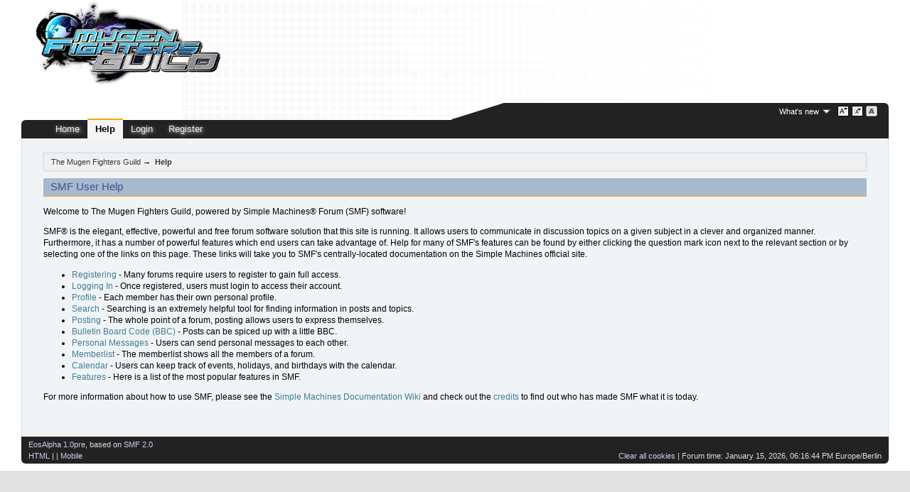

--- FILE ---
content_type: text/html; charset=UTF-8
request_url: https://mugenguild.com/forum/help/PHPSESSID.64bc8it0k74qs5h7ueov2n46ce
body_size: 4725
content:
<!DOCTYPE html >
<html id="_S_" lang="en-US">
<head>
	<link rel="stylesheet" type="text/css" href="https://mugenguild.com/forum/Themes/mfg/css/base.css?v=1588" />
	<link rel="stylesheet" type="text/css" href="https://mugenguild.com/forum/Themes/mfg/css/skin_default.css?v=1588" />
    <link rel="stylesheet" type="text/css" href="https://mugenguild.com/forum/Themes/mfg/css/mfg_overrides.css" />
	<script type="text/javascript" src="//mugenguild.com/forum/Themes/default/scripts/min/jquery.js?v=172"></script>
	<script type="text/javascript" src="//mugenguild.com/forum/Themes/default/scripts/script.js?v=1588"></script>
	<script type="text/javascript">
	// <![CDATA[
	var smf_theme_url = 'https://mugenguild.com/forum/Themes/mfg';
	var smf_default_theme_url = '//mugenguild.com/forum/Themes/default';
	var smf_images_url = 'https://mugenguild.com/forum/Themes/mfg/images';
	var smf_scripturl = 'https://mugenguild.com/forum/index.php';
	var smf_iso_case_folding = false;
	var smf_charset = 'UTF-8';
	var sSessionId = '568c98c3ac7a70d7bdfb7dfe9d35e930';
	var sSessionVar = 'e7826854b8';
	var sSID = '&PHPSESSID=64bc8it0k74qs5h7ueov2n46ce';
	var disableDynamicTime = 0;
	var memberTimeFormat = '%B %d, %Y, %I:%M:%S %p';
	var textSizeMax = 16;
	var textSizeMin = 8;
	var textSizeDefault = 11;
	var sideBarWidth = 250;
    var timeOffsetMember = 0;
    var sidebar_disabled = 0;
	var cookie = readCookie('SMF_textsize');
	var ssp_imgpath = 'https://mugenguild.com/forum/Themes/mfg/images/share';
	var textsize = cookie ? parseInt(cookie) : textSizeDefault;
	var anchor = document.getElementsByTagName('SCRIPT')[0];
	var t2 = document.createElement('SCRIPT');
	var _cname = 'mfg_cookie';
	var _mqcname = 'mquote';
    var is_am_pm = (memberTimeFormat.indexOf('%p') != -1);
	t2.type = "text/javascript";
	t2.async = true;
	t2.src = '//mugenguild.com/forum/Themes/default/scripts/footer.js?v=1588';
	anchor.parentNode.insertBefore(t2, anchor);
	// ]]>
	</script>
	<meta http-equiv="Content-Type" content="text/html; charset=UTF-8" />
	<meta name="description" content="The Mugen Fighters Guild - SMF User Help" />
	<meta name="keywords" content="Mugen, Fighters, Guild, Network, Forum, Characters, Stages, Releases, Elecbyte" />
	<title>The Mugen Fighters Guild - SMF User Help</title>
	<script type="text/javascript">
	// <![CDATA[

function calculate_time_zone() {
	var rightNow = new Date();
	var jan1 = new Date(rightNow.getFullYear(), 0, 1, 0, 0, 0, 0);  // jan 1st
	var june1 = new Date(rightNow.getFullYear(), 6, 1, 0, 0, 0, 0); // june 1st
	var temp = jan1.toGMTString();
	var jan2 = new Date(temp.substring(0, temp.lastIndexOf(" ")-1));
	temp = june1.toGMTString();
	var june2 = new Date(temp.substring(0, temp.lastIndexOf(" ")-1));
	var std_time_offset = (jan1 - jan2) / (1000 * 60 * 60);
	var daylight_time_offset = (june1 - june2) / (1000 * 60 * 60);
	var dst;
	if (std_time_offset == daylight_time_offset) {
		dst = "0"; // daylight savings time is NOT observed
	} else {
		// positive is southern, negative is northern hemisphere
		var hemisphere = std_time_offset - daylight_time_offset;
		if (hemisphere >= 0)
			std_time_offset = daylight_time_offset;
		dst = "1"; // daylight savings time is observed
	}
	var i;
	// check just to avoid error messages
	if (document.getElementById('timezone')) {
		for (i = 0; i < document.getElementById('timezone').options.length; i++) {
			if (document.getElementById('timezone').options[i].value == convert(std_time_offset)+","+dst) {
				document.getElementById('timezone').selectedIndex = i;
				break;
			}
		}
	}
	return(parseInt(std_time_offset) + parseInt(dst));
}

function convert(value) {
	var hours = parseInt(value);
	value -= parseInt(value);
	value *= 60;
	var mins = parseInt(value);
	value -= parseInt(value);
	value *= 60;
	var secs = parseInt(value);
	var display_hours = hours;
	// handle GMT case (00:00)
	if (hours == 0) {
		display_hours = "00";
	} else if (hours > 0) {
		// add a plus sign and perhaps an extra 0
		display_hours = (hours < 10) ? "+0"+hours : "+"+hours;
	} else {
		// add an extra 0 if needed
		display_hours = (hours > -10) ? "-0"+Math.abs(hours) : hours;
	}

	mins = (mins < 10) ? "0"+mins : mins;
	return display_hours+":"+mins;
}
	guest_time_offset = calculate_time_zone();
	// ]]>
	</script>
	<link rel="search" href="https://mugenguild.com/forum/index.php?PHPSESSID=64bc8it0k74qs5h7ueov2n46ce&amp;action=search" /><style>a.member.group_1, span.member.group_1{color:Crimson;} a.member.group_2, span.member.group_2{color:#0000CD;} a.member.group_3, span.member.group_3{color:green;} a.member.group_71, span.member.group_71{color:#402B86;} a.member.group_75, span.member.group_75{color:#706f33;} a.member.group_78, span.member.group_78{color:#0968A8;} a.member.group_89, span.member.group_89{color:brown;} a.member.group_93, span.member.group_93{color:#FFAA00;} a.member.group_102, span.member.group_102{color:#8E8FBB;} a.member.group_103, span.member.group_103{color:#72C962;} a.member.group_111, span.member.group_111{color:#8E5656;} a.member.group_116, span.member.group_116{color:Crimson;} </style>
	<style>
	 /* #main_content_section {max-width:95%;} */
	</style>
</head>
<body>
	<div id="__t_script" style="display:none;"></div>
	<div id="jsconfirm" style="width:450px;" class="jqmWindow"><div class="jqmWindow_container"><div class="glass jsconfirm title"></div><div class="jsconfirm content blue_container norounded smallpadding mediummargin tinytext"></div><div class="floatright mediummargin"><span class="button default" id="c_yes">Yes</span><span class="button" id="c_no">No</span><span class="button" id="c_ok">Ok</span></div><div class="clear"></div></div></div>
	<div id="ajaxbusy" style="display:none;"><img src="https://mugenguild.com/forum/Themes/mfg/images/ajax-loader.gif" alt="loader" /></div>
	<div id="mcard" style="display:none;"><div onclick="mcardClose();" id="mcard_close">X</div><div id="mcard_inner"></div></div>
	<div id="wrap" style="max-width:3000px;;">
	<header>
	<div id="header">
	<div id="upper_section" class="smalltext">
		<a href="//mugenguild.com/forum/"><img src="//mugenguild.com/forum/Themes/mfg/images/logo.png" style="width: 260px;" /></a>
		
		<div class="clear"></div>
	</div>
		<div class="notibar">
			<div class="notibar right">
			<div class="floatright">
			<span title="Increase text size in posts" onclick="setTextSize(textsize + 1,0);return(false);" class="fontinc">&nbsp;</span>
			<span title="Decrease text size in posts" onclick="setTextSize(textsize - 1,0);return(false);" class="fontdec">&nbsp;</span>
			<span title="Toggle font style for posts" onclick="toggleFontStyle();return(false);" class="fontstyle">&nbsp;</span>
			</div>
      		<div class="floatright"><a style="display:none; position:relative;top:-12px;right:12px;z-index:9999;" id="alerts"></a></div>
      		<div class="floatright nowrap" id="notification_target">
  				<ul class="dropmenu menu compact" id="menu_content">
          			<li id="button_whatsnew" class=""><a class="firstlevel compact" href="https://mugenguild.com/forum/whatsnew/PHPSESSID.64bc8it0k74qs5h7ueov2n46ce">What's new</a>
            		&nbsp;&nbsp;<span onclick="onMenuArrowClick($(this));" style="display:inline-block;" id="_whatsnew" class="m_downarrow compact">&nbsp;</span>
            		<ul style="z-index:9000;">
              			<li><a onclick="getAStream($(this));return(false);" rel="nofollow" data-board="all" href="https://mugenguild.com/forum/index.php?PHPSESSID=64bc8it0k74qs5h7ueov2n46ce&amp;action=astream;sa=get;all"><span>View recent activity</span></a>
              			</li>
            		</ul>
          			</li>
  				</ul>
      		</div>
			</div>
			<div class="notibar_intro"></div>
		</div>
	<nav>
		<div id="main_menu">
			<ul class="dropmenu" id="menu_nav">
				<li class="" id="button_home">
					<a class="firstlevel" href="https://mugenguild.com/forum/PHPSESSID.64bc8it0k74qs5h7ueov2n46ce">
						<span class="last firstlevel">Home</span></a>
				</li>
				<li class="active" id="button_help">
					<a class="firstlevel" href="https://mugenguild.com/forum/help/PHPSESSID.64bc8it0k74qs5h7ueov2n46ce">
						<span class="firstlevel">Help</span></a>
				</li>
				<li class="" id="button_login">
					<a class="firstlevel" href="https://mugenguild.com/forum/index.php?PHPSESSID=64bc8it0k74qs5h7ueov2n46ce&amp;action=login">
						<span class="firstlevel">Login</span></a>
				</li>
				<li class="" id="button_register">
					<a class="firstlevel" href="https://mugenguild.com/forum/index.php?PHPSESSID=64bc8it0k74qs5h7ueov2n46ce&amp;action=register">
						<span class="last firstlevel">Register</span></a>
				</li>
			</ul><div class="clear"></div>
		</div></nav>
	<script>
		// <![CDATA[
    	setTextSize(textsize);
		// ]]>
	</script>
	</div></header>
	<div id="content_section">
	<div id="main_content_section"><div class="navigate_section gradient_darken_down"><ul class="linktree tinytext" id="linktree_upper">
		<li>
			<a itemscope="itemscope" itemtype="http://data-vocabulary.org/Breadcrumb" href="https://mugenguild.com/forum/PHPSESSID.64bc8it0k74qs5h7ueov2n46ce"><span>The Mugen Fighters Guild</span></a> &rarr;
		</li>
		<li class="last">
			<a itemscope="itemscope" itemtype="http://data-vocabulary.org/Breadcrumb" href="https://mugenguild.com/forum/index.php?PHPSESSID=64bc8it0k74qs5h7ueov2n46ce&amp;action=help"><span>Help</span></a>
		</li>
	</ul></div>
	<div class="clear cContainer_end"></div>
	<aside>
		  <div id="sidebar" style="width:260px;display:none;"></div>
		  </aside>
	      <div id="container" style="margin-right:0;">
		  <script>
  		  // <![CDATA[
  		  		$("#sidebar").css("display", "none");
  		  		$("#container").css("margin-right", 0);
		  // ]]>
	      </script>
			<div class="cat_bar rounded_top">
				<h3 class="catbg">SMF User Help</h3>
			</div>
			<div id="help_container">
				<div class="generic_container">
					<div id="helpmain">
						<p>Welcome to The Mugen Fighters Guild, powered by Simple Machines&reg; Forum (SMF) software!</p>
						<p>SMF&reg; is the elegant, effective, powerful and free forum software solution that this site is running. It allows users to communicate in discussion topics on a given subject in a clever and organized manner. Furthermore, it has a number of powerful features which end users can take advantage of. Help for many of SMF's features can be found by either clicking the question mark icon next to the relevant section or by selecting one of the links on this page. These links will take you to SMF's centrally-located documentation on the Simple Machines official site.</p>
						<ul>
							<li><a href="http://wiki.simplemachines.org/smf/Registering" target="_blank" class="new_win">Registering</a> - Many forums require users to register to gain full access.</li>
							<li><a href="http://wiki.simplemachines.org/smf/Logging_In" target="_blank" class="new_win">Logging In</a> - Once registered, users must login to access their account.</li>
							<li><a href="http://wiki.simplemachines.org/smf/Profile" target="_blank" class="new_win">Profile</a> - Each member has their own personal profile.</li>
							<li><a href="http://wiki.simplemachines.org/smf/Search" target="_blank" class="new_win">Search</a> - Searching is an extremely helpful tool for finding information in posts and topics.</li>
							<li><a href="http://wiki.simplemachines.org/smf/Posting" target="_blank" class="new_win">Posting</a> - The whole point of a forum, posting allows users to express themselves.</li>
							<li><a href="http://wiki.simplemachines.org/smf/Bulletin_board_code" target="_blank" class="new_win">Bulletin Board Code (BBC)</a> - Posts can be spiced up with a little BBC.</li>
							<li><a href="http://wiki.simplemachines.org/smf/Personal_messages" target="_blank" class="new_win">Personal Messages</a> - Users can send personal messages to each other.</li>
							<li><a href="http://wiki.simplemachines.org/smf/Memberlist" target="_blank" class="new_win">Memberlist</a> - The memberlist shows all the members of a forum.</li>
							<li><a href="http://wiki.simplemachines.org/smf/Calendar" target="_blank" class="new_win">Calendar</a> - Users can keep track of events, holidays, and birthdays with the calendar.</li>
							<li><a href="http://wiki.simplemachines.org/smf/Features" target="_blank" class="new_win">Features</a> - Here is a list of the most popular features in SMF.</li>
						</ul>
						<p>For more information about how to use SMF, please see the <a href="http://wiki.simplemachines.org/smf" target="_blank" class="new_win">Simple Machines Documentation Wiki</a> and check out the <a href="https://mugenguild.com/forum/index.php?PHPSESSID=64bc8it0k74qs5h7ueov2n46ce&amp;action=credits">credits</a> to find out who has made SMF what it is today.</p>
					</div>
				</div>
			</div><div class="clear"></div>
		</div></div></div>
  	<script type="text/javascript">
	// <![CDATA[
	
	// ]]>
	</script>
	
	<footer>
	<div class="clear" id="footer_section">
	<div class="righttext floatright"><br><a onclick="Eos_Confirm('', '<h1 class=\'bigheader secondary\'><strong>Clear all stored cookies</strong></h1><div class=\'tinytext\'>By clicking yes, all primary cookies set by this site will be cleared from your browser\'s memory. As a result you may loose some preferences and will be logged out (but youll be able to re-login at any time).<br><br>Click <strong>no</strong> to keep all cookies in their present state.</div>', Clear_Cookies);" href="#">Clear all cookies</a> | Forum time: January 15, 2026, 06:16:44 PM Europe/Berlin</div>
	<div class="copyright">
	<span><a href="https://mugenguild.com/forum/index.php?PHPSESSID=64bc8it0k74qs5h7ueov2n46ce&amp;action=credits" title="EosAlpha BBS" target="_blank" class="new_win">EosAlpha 1.0pre</a>, based on <a href="http://www.simplemachines.org">SMF 2.0</a></span></div>
	<div><a id="button_xhtml" href="http://validator.w3.org/check?uri=referer" target="_blank" class="new_win" title="Valid HTML"><span>HTML</span></a> |
	
	| <a href="https://mugenguild.com/forum/index.php?PHPSESSID=64bc8it0k74qs5h7ueov2n46ce&amp;mobile=1" >Mobile</a>
	</div>
	</div>
	</footer>
	</div>
	<script type="text/javascript">
	<!-- // --><![CDATA[
	
	jQuery.timeago.settings.strings = {
		prefixAgo: null,
		prefixFromNow: null,
		suffixAgo: "ago",
		suffixFromNow: "from now",
		seconds: "less than a minute",
		minute: "about a minute",
		minutes: "%d minutes",
		hour: "about an hour",
		hours: "about %d hours",
		day: "a day",
		days: "%d days",
		weeks: "%d weeks",
		month: "about a month",
		months: "%d months",
		year: "about a year",
		years: "%d years",
		yesterday: "Yesterday",
		today: "Today",
		numbers: [],
		weekdays: ["Sunday", "Monday", "Tuesday", "Wednesday", "Thursday", "Friday", "Saturday"]
	};

	
	// ]]>
	</script>
	
	</body>
	</html>

--- FILE ---
content_type: text/css
request_url: https://mugenguild.com/forum/Themes/mfg/css/boardicons.css
body_size: 7248
content:
div.board_icon {
	background-image: url('../images/boardicons.png');
	background-repeat: no-repeat;
	/* The generic one, probably overwritten */
	background-position: 0px -1428px;
	width: 74px;
	height: 51px;
}
div.board_read_icon {
	background-image: url('../images/boardicons.png');
	background-repeat: no-repeat;
	/* The generic one, probably overwritten */
	background-position: -74px -1428px;
	width: 74px;
	height: 51px;
}
div.board_icon img, div.board_read_icon img {
    width: 74px;
    height: 51px;
}

/* 74x51 */
div.board_306 {
	background-position: 0px 0px;
}
div.board_307 {
	background-position: 0px -51px;
}
div.board_308 {
	background-position: 0px -102px;
}
div.board_309 {
	background-position: 0px -153px;
}
div.board_347 {
	background-position: 0px -204px;
}
div.board_346 {
	background-position: 0px -255px;
}
div.board_310 {
	background-position: 0px -306px;
}
div.board_350 {
	background-position: 0px -357px;
}
div.board_345 {
	background-position: 0px -408px;
}
div.board_311 {
	background-position: 0px -459px;
}
div.board_339 {
	background-position: 0px -510px;
}
div.board_312 {
	background-position: 0px -561px;
}
div.board_313 {
	background-position: 0px -612px;
}
div.board_314 {
	background-position: 0px -663px;
}
div.board_315 {
	background-position: 0px -714px;
}
div.board_316 {
	background-position: 0px -765px;
}
div.board_317 {
	background-position: 0px -816px;
}
div.board_318 {
	background-position: 0px -867px;
}
div.board_319 {
	background-position: 0px -918px;
}
div.board_320 {
	background-position: 0px -969px;
}
div.board_340 {
	background-position: 0px -1020px;
}
div.board_348 {
	background-position: 0px -1071px;
}
div.board_321 {
	background-position: 0px -1122px;
}
div.board_322 {
	background-position: 0px -1173px;
}
div.board_323 {
	background-position: 0px -1224px;
}
div.board_324 {
	background-position: 0px -1275px;
}
div.board_326 {
	background-position: 0px -1275px;
}
div.board_344 {
	background-position: 0px -1326px;
}
div.board_325 {
	background-position: 0px -1377px;
}
div.board_349 {
	background-position: 0px -1479px;
}
div.board_352 {
	background-position: 0px -1530px;
}
div.board_353 {
	background-position: 0px -1581px;
}
div.board_355 {
	background-position: 0px -1683px;
}
div.board_356 {
	background-position: 0px -1632px;
}
div.board_357 {
	background-position: 0px -1734px;
}
div.board_358 {
	background-position: 0px -1785px;
}
div.board_359 {
	background-position: 0px -1836px;
}
div.board_363 {
	background-position: 0px -1887px;
}
div.board_364 {
	background-position: 0px -1938px;
}
div.board_361 {
	background-position: 0px -1989px;
}
div.board_362 {
	background-position: 0px -2040px;
}
div.board_365 {
	background-position: 0px -2091px;
}
div.board_370 {
	background-position: 0px -2142px;
}
div.board_374 {
	background-position: 0px -2193px;
}
div.board_385 {
	background-position: 0px -2244px;
}
div.board_386 {
	background-position: 0px -2295px;
}
div.board_382 {
	background-position: 0px -2346px;
}
div.board_366 {
	background-position: 0px -2397px;
}
div.board_384 {
	background-position: 0px -2448px;
}
div.board_377 {
	background-position: 0px -2499px;
}
div.board_369 {
	background-position: 0px -2550px;
}
div.board_372 {
	background-position: 0px -2601px;
}
div.board_383 {
	background-position: 0px -2652px;
}

/* read board-icons */
div.board_read_306 {
	background-position: -74px 0px;
}
div.board_read_307 {
	background-position: -74px -51px;
}
div.board_read_308 {
	background-position: -74px -102px;
}
div.board_read_309 {
	background-position: -74px -153px;
}
div.board_read2_309 {
	background-position: -148px -153px;
}
div.board_read_347 {
	background-position: -74px -204px;
}
div.board_read_346 {
	background-position: -74px -255px;
}
div.board_read_310 {
	background-position: -74px -306px;
}
div.board_read2_310 {
	background-position: -148px -306px;
}
div.board_read_350 {
	background-position: -74px -357px;
}
div.board_read_345 {
	background-position: -74px -408px;
}
div.board_read_311 {
	background-position: -74px -459px;
}
div.board_read_339 {
	background-position: -74px -510px;
}
div.board_read2_339 {
	background-position: -148px -510px;
}
div.board_read_312 {
	background-position: -74px -561px;
}
div.board_read2_312 {
	background-position: -148px -561px;
}
div.board_read_313 {
	background-position: -74px -612px;
}
div.board_read_314 {
	background-position: -74px -663px;
}
div.board_read_315 {
	background-position: -74px -714px;
}
div.board_read2_315 {
	background-position: -148px -714px;
}
div.board_read_316 {
	background-position: -74px -765px;
}
div.board_read_317 {
	background-position: -74px -816px;
}
div.board_read2_317 {
	background-position: -148px -816px;
}
div.board_read_318 {
	background-position: -74px -867px;
}
div.board_read2_318 {
	background-position: -148px -867px;
}
div.board_read_319 {
	background-position: -74px -918px;
}
div.board_read2_319 {
	background-position: -148px -918px;
}
div.board_read_320 {
	background-position: -74px -969px;
}
div.board_read_340 {
	background-position: -74px -1020px;
}
div.board_read_348 {
	background-position: -74px -1071px;
}
div.board_read_321 {
	background-position: -74px -1122px;
}
div.board_read_322 {
	background-position: -74px -1173px;
}
div.board_read2_322 {
	background-position: -74px -1173px;
}
div.board_read_323 {
	background-position: -74px -1224px;
}
div.board_read_324 {
	background-position: -74px -1275px;
}
div.board_read2_324 {
	background-position: -74px -1275px;
}
div.board_read_326 {
	background-position: -74px -1275px;
}
div.board_read_344 {
	background-position: -74px -1326px;
}
div.board_read_325 {
	background-position: -74px -1377px;
}
div.board_read_349 {
	background-position: -74px -1479px;
}
div.board_read_352 {
	background-position: -74px -1530px;
}
div.board_read_353 {
	background-position: -74px -1581px;
}
div.board_read2_353 {
	background-position: -148px -1581px;
}
div.board_read_355 {
	background-position: -74px -1683px;
}
div.board_read_356 {
	background-position: -74px -1632px;
}
div.board_read_357 {
	background-position: -74px -1734px;
}
div.board_read_358 {
	background-position: -74px -1785px;
}
div.board_read_359 {
	background-position: -74px -1836px;
}
div.board_read2_359 {
	background-position: -74px -1836px;
}
div.board_read_363 {
	background-position: -74px -1887px;
}
div.board_read_364 {
	background-position: -74px -1938px;
}
div.board_read_361 {
	background-position: -74px -1989px;
}
div.board_read_362 {
	background-position: -74px -2040px;
}
div.board_read_365 {
	background-position: -74px -2091px;
}
div.board_read2_365 {
	background-position: -74px -2091px;
}
div.board_read_370 {
	background-position: -74px -2142px;
}
div.board_read_374 {
	background-position: -74px -2193px;
}
div.board_read_385 {
	background-position: -74px -2244px;
}
div.board_read_386 {
	background-position: -74px -2295px;
}
div.board_read_382 {
	background-position: -74px -2346px;
}
div.board_read_366 {
	background-position: -74px -2397px;
}
div.board_read_384 {
	background-position: -74px -2448px;
}
div.board_read_377 {
	background-position: -74px -2499px;
}
div.board_read_369 {
	background-position: -74px -2550px;
}
div.board_read_372 {
	background-position: -74px -2601px;
}
div.board_read_383 {
	background-position: -74px -2652px;
}
div.board_read2_383 {
	background-position: -148px -2652px;
}
